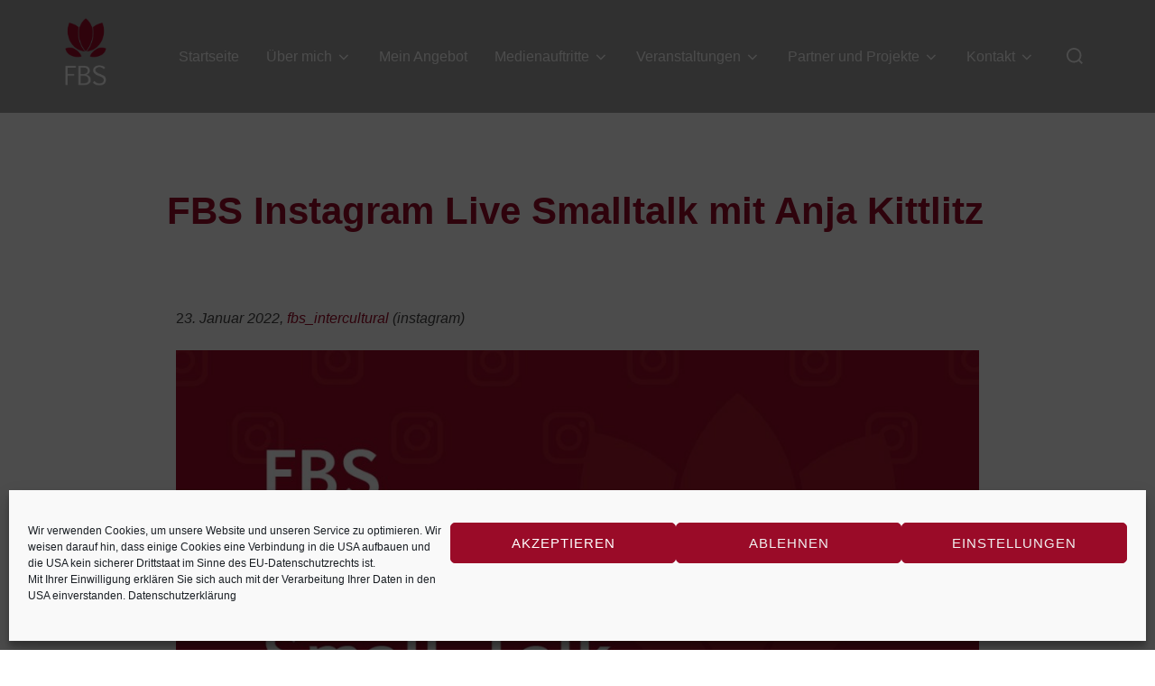

--- FILE ---
content_type: text/css
request_url: https://fbs-icc.com/wp-content/uploads/elementor/css/post-6.css?ver=1769648985
body_size: 495
content:
.elementor-kit-6{--e-global-color-primary:#9A0B28;--e-global-color-secondary:#241D26;--e-global-color-text:#7A7A7A;--e-global-color-accent:#241D26;--e-global-color-007f855:#C8CCCD;--e-global-color-d846a00:#D9F0E2;--e-global-typography-primary-font-family:"Roboto";--e-global-typography-primary-font-weight:600;--e-global-typography-secondary-font-family:"Roboto Slab";--e-global-typography-secondary-font-weight:400;--e-global-typography-text-font-family:"Roboto";--e-global-typography-text-font-weight:400;--e-global-typography-accent-font-family:"Roboto";--e-global-typography-accent-font-weight:500;font-family:"Trebuchet MS", Sans-serif;}.elementor-kit-6 button,.elementor-kit-6 input[type="button"],.elementor-kit-6 input[type="submit"],.elementor-kit-6 .elementor-button{background-color:var( --e-global-color-secondary );font-family:"Trebuchet MS", Sans-serif;color:#FFFFFF;border-radius:0px 0px 0px 0px;}.elementor-kit-6 button:hover,.elementor-kit-6 button:focus,.elementor-kit-6 input[type="button"]:hover,.elementor-kit-6 input[type="button"]:focus,.elementor-kit-6 input[type="submit"]:hover,.elementor-kit-6 input[type="submit"]:focus,.elementor-kit-6 .elementor-button:hover,.elementor-kit-6 .elementor-button:focus{background-color:var( --e-global-color-primary );color:#FFFFFF;}.elementor-kit-6 a{color:#FFFFFF;font-family:"Trebuchet MS", Sans-serif;}.elementor-kit-6 a:hover{color:#9A0B28;font-family:"Trebuchet MS", Sans-serif;}.elementor-kit-6 h1{color:#9A0B28;font-family:"Trebuchet MS", Sans-serif;}.elementor-kit-6 h2{color:var( --e-global-color-primary );font-family:"Trebuchet MS", Sans-serif;}.elementor-kit-6 h3{color:#9A0B28;font-family:"Trebuchet MS", Sans-serif;}.elementor-kit-6 h4{color:var( --e-global-color-primary );font-family:"Trebuchet MS", Sans-serif;}.elementor-kit-6 h5{color:var( --e-global-color-primary );font-family:"Trebuchet MS", Sans-serif;}.elementor-kit-6 h6{color:var( --e-global-color-primary );font-family:"Trebuchet MS", Sans-serif;}.elementor-section.elementor-section-boxed > .elementor-container{max-width:1140px;}.e-con{--container-max-width:1140px;}.elementor-widget:not(:last-child){margin-block-end:20px;}.elementor-element{--widgets-spacing:20px 20px;--widgets-spacing-row:20px;--widgets-spacing-column:20px;}{}h1.entry-title{display:var(--page-title-display);}@media(max-width:1024px){.elementor-section.elementor-section-boxed > .elementor-container{max-width:1024px;}.e-con{--container-max-width:1024px;}}@media(max-width:767px){.elementor-section.elementor-section-boxed > .elementor-container{max-width:767px;}.e-con{--container-max-width:767px;}}